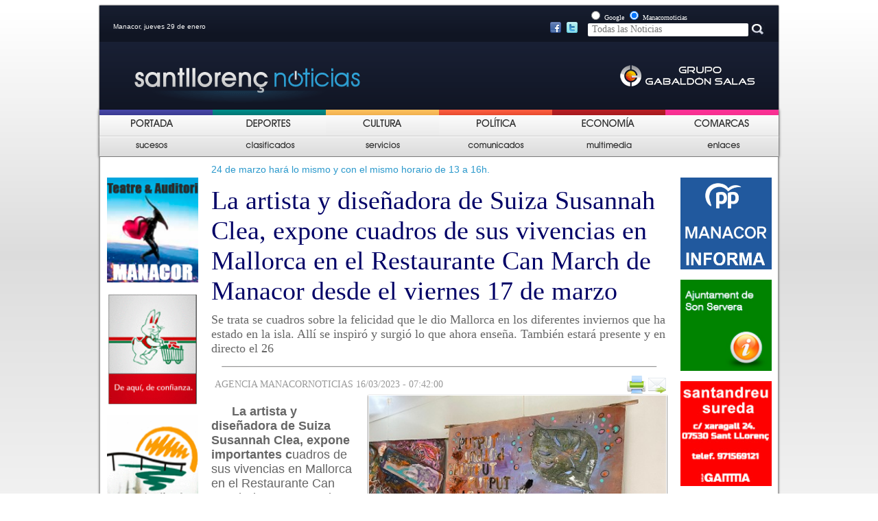

--- FILE ---
content_type: text/html; charset=UTF-8
request_url: https://santllorencnoticias.com/noticia.php?id=33644
body_size: 8544
content:


















 

<!DOCTYPE html PUBLIC "-//W3C//DTD XHTML 1.0 Transitional//EN"
        "http://www.w3.org/TR/xhtml1/DTD/xhtml1-transitional.dtd">
<html xmlns="http://www.w3.org/1999/xhtml">
<head>

    <link rel="stylesheet" href="css/general.css" type="text/css"/>
    <link rel="stylesheet" href="css/noticia.css" type="text/css"/>
    <link rel="stylesheet" href="css/noticia_print.css" type="text/css" media="print"/>
    <!--[if lt IE 7]>
    <link rel="stylesheet" href="css/noticiaIE6.css" type="text/css"/>
    <![endif]-->

    <link rel="alternate" type="application/rss+xml" title="RSS" href="https://www.manacornoticias.com/rss.php" />

<link rel="shortcut icon" href="images/public/favimanacorn.png" />


<meta http-equiv="Content-Type" content="text/html; charset=UTF-8" />
<title>La artista y diseñadora de Suiza Susannah Clea, expone cuadros de sus vivencias en Mallorca en el Restaurante Can March de Manacor desde el viernes 17 de marzo</title>

<meta NAME="DC.Language" scheme="RFC1766" content="Spanish"/>
<meta NAME="DESCRIPTION" content="Se trata se cuadros sobre la felicidad que le dio Mallorca en los diferentes inviernos que ha estado en la isla. Allí se inspiró y surgió lo que ahora enseña. También estará presente y en directo el 26."/>

<META HTTP-EQUIV="CACHE-CONTROL" CONTENT="PUBLIC">

<meta property="og:title" content="La artista y diseñadora de Suiza Susannah Clea, expone cuadros de sus vivencias en Mallorca en el Restaurante Can March de Manacor desde el viernes 17 de marzo" />
    <meta property="og:description" content="Se trata se cuadros sobre la felicidad que le dio Mallorca en los diferentes inviernos que ha estado en la isla. Allí se inspiró y surgió lo que ahora enseña. También estará presente y en directo el 26" />
<meta property="og:url" content="https://manacornoticias.com/noticia.php?id=33644" />
<meta property="og:type" content="article" />
<meta property="og:site_name" content="manacornoticias.com" />
<meta property="og:image" content="https://manacornoticias.com/upload/fotos/a_a_a_a_a_a_a_susana.jpg" />
<meta property="og:image:secure_url" content="https://manacornoticias.com/upload/fotos/a_a_a_a_a_a_a_susana.jpg" />

<style type="text/css">
<!--
#header{
	background-image: url("images/public/capsaleres/santllorenc.gif");
}
-->
</style>

<script src="//ajax.googleapis.com/ajax/libs/jquery/1.9.1/jquery.min.js" ></script> 

<script type="text/javascript"> 
        $(document).ready(function(){ 
                if(window.navigator.appVersion.match(/Chrome/)) { 
                        jQuery('object').each(function() { 
                             jQuery(this).css('display','block'); 
                        }); 
                } 

        }); 
</script> 


    <script type="text/javascript" src="js/ajax-votar.js"></script>
    <script type="text/javascript" src="js/ajax-comentari_noticia.js"></script>

    <script type="text/javascript">

      //VALIDACI DEL FORMULARI

      function ValidarFormulari() {
        if (document.getElementById('form_nom') == null || document.getElementById('form_nom').value == '') {
          alert('Tiene que escribir su nombre.');
          return 0;
        }
        if (document.getElementById('form_comentari') == null || document.getElementById('form_comentari').value ==
            '') {
          alert('Tiene que escribir su comentario.');
          return 0;
        }

        //document.formulari.submit();
        guardarComentari(document.getElementById('form_nom').value, document.getElementById('form_comentari').value,
            document.getElementById('idNoticia').value);
      }

    </script>

    <script type="text/javascript">
      function openWin() {
        myWindow = window.open("popup_enviar.php?id=33644", 'Enviar', 'width=500,height=400');
        myWindow.focus();
        return false;
      }
    </script>
    <!-- Global site tag (gtag.js) - Google Analytics -->
<script async src="https://www.googletagmanager.com/gtag/js?id=UA-164612740-4"></script>
<script>
  window.dataLayer = window.dataLayer || [];
  function gtag(){dataLayer.push(arguments);}
  gtag('js', new Date());

  gtag('config', 'UA-164612740-4');
</script>
    <!-- Global site tag (gtag.js) - Google Analytics -->
<script async src="https://www.googletagmanager.com/gtag/js?id=G-NWT6F1RQG6"></script>
<script>
  window.dataLayer = window.dataLayer || [];
  function gtag(){dataLayer.push(arguments);}
  gtag('js', new Date());

  gtag('config', 'G-NWT6F1RQG6');
</script>
</head>

<body>
<!-- Estadístiques Web -->
<script type="text/javascript" src="https://www.manacornoticias.com/stat/track.php?mode=js"></script>
<noscript><img src="https://www.manacornoticias.com/stat/track_noscript.php" border="0" alt="" width="1" height="1"/>
</noscript>
<div id="wrapper">
    <div id="header">
	<div id="data">Manacor, jueves 29 de enero</div>		
	

	 
	 <div style="position:relative; left: 630px; top: 10px; width: 100px;">
		<a href="https://www.facebook.com/Manacornoticiascom-143413132363099" target="_blank"><img src="images/public/facebook.png" /></a>&nbsp;
		<a href="https://twitter.com/Manacornoticia1" target="_blank"><img src="images/public/twitter.png" /></a>
	</div>
	
	<div id="cercador">
		<form method="post" action="cercar.php">
			<input type="radio" name="cercador" value="google" /> <span style='color:#FFFFFF; font-size:10px;'>Google</span>
			<input type="radio" name="cercador" value="manacornoticies" checked="checked" /> <span style='color:#FFFFFF; font-size:10px;'>Manacornoticias</span><br/>
			<input id="input_cercar" type="text" placeholder=" Todas las Noticias" autocomplete="off" name="cerca" />
			<input type="image" src="images/public/boto_cercar.jpg" alt="Buscar" />
		</form> 
	</div>
	
</div>

	<script type="text/javascript">
		function seleccio_menu(nom,nom_hidden){
			document.getElementById(nom).style.display = 'none';
			document.getElementById(nom_hidden).style.display = 'block';
		}
		function no_seleccio_menu(nom,nom_hidden){
			document.getElementById(nom).style.display = 'block';
			document.getElementById(nom_hidden).style.display = 'none';
		}
	</script>



<div id="menu1"><ul><li onmouseover='seleccio_menu("Portada","hidden_Portada");' onmouseout='no_seleccio_menu("Portada","hidden_Portada");'><a href='index.php?idMenu=26' ><img id='Portada' src='upload/menu/portada.png' width='115' height='36' /><img src='upload/menu/portada2.png' width='115' height='36' id='hidden_Portada' style='display:none;' /></a></li><li onmouseover='seleccio_menu("deportes","hidden_deportes");' onmouseout='no_seleccio_menu("deportes","hidden_deportes");'><a href='seccio1.php?idMenu=27' ><img id='deportes' src='upload/menu/depor.png' width='115' height='36' /><img src='upload/menu/depor2.png' width='115' height='36' id='hidden_deportes' style='display:none;' /></a></li><li onmouseover='seleccio_menu("Cultura","hidden_Cultura");' onmouseout='no_seleccio_menu("Cultura","hidden_Cultura");'><a href='seccio1_2.php?idMenu=28' ><img id='Cultura' src='upload/menu/cultur.png' width='115' height='36' /><img src='upload/menu/cultur2.png' width='115' height='36' id='hidden_Cultura' style='display:none;' /></a></li><li onmouseover='seleccio_menu("Politica","hidden_Politica");' onmouseout='no_seleccio_menu("Politica","hidden_Politica");'><a href='seccio1.php?idMenu=29' ><img id='Politica' src='upload/menu/pol.png' width='115' height='36' /><img src='upload/menu/pol2.png' width='115' height='36' id='hidden_Politica' style='display:none;' /></a></li><li onmouseover='seleccio_menu("Economia","hidden_Economia");' onmouseout='no_seleccio_menu("Economia","hidden_Economia");'><a href='seccio1.php?idMenu=30' ><img id='Economia' src='upload/menu/ECO.png' width='115' height='36' /><img src='upload/menu/eco2.png' width='115' height='36' id='hidden_Economia' style='display:none;' /></a></li><li onmouseover='seleccio_menu("Comarcas","hidden_Comarcas");' onmouseout='no_seleccio_menu("Comarcas","hidden_Comarcas");'><a href='seccio2.php?idMenu=31' ><img id='Comarcas' src='upload/menu/comar.png' width='115' height='36' /><img src='upload/menu/comar2.png' width='115' height='36' id='hidden_Comarcas' style='display:none;' /></a></li></ul></div><div id="menu2"><ul><li onmouseover='seleccio_menu("Sucesos","hidden_Sucesos");' onmouseout='no_seleccio_menu("Sucesos","hidden_Sucesos");'><a href='seccio1_2.php?idMenu=32' ><img id='Sucesos' src='upload/menu/suc.png' width='115' height='36'  /><img src='upload/menu/suc2.png' width='115' height='36' id='hidden_Sucesos' style='display:none;' /></a></li><li onmouseover='seleccio_menu("Clasificados","hidden_Clasificados");' onmouseout='no_seleccio_menu("Clasificados","hidden_Clasificados");'><a href='classificats.php?idMenu=33' ><img id='Clasificados' src='upload/menu/clasi.png' width='115' height='36'  /><img src='upload/menu/clasi2.png' width='115' height='36' id='hidden_Clasificados' style='display:none;' /></a></li><li onmouseover='seleccio_menu("Servicios","hidden_Servicios");' onmouseout='no_seleccio_menu("Servicios","hidden_Servicios");'><a href='serveis.php?idMenu=34' ><img id='Servicios' src='upload/menu/servi.png' width='115' height='36'  /><img src='upload/menu/servi2.png' width='115' height='36' id='hidden_Servicios' style='display:none;' /></a></li><li onmouseover='seleccio_menu("Comunicados","hidden_Comunicados");' onmouseout='no_seleccio_menu("Comunicados","hidden_Comunicados");'><a href='comunicats.php?idMenu=35' ><img id='Comunicados' src='upload/menu/comuni.png' width='115' height='36'  /><img src='upload/menu/comuni2.png' width='115' height='36' id='hidden_Comunicados' style='display:none;' /></a></li><li onmouseover='seleccio_menu("Multimedia","hidden_Multimedia");' onmouseout='no_seleccio_menu("Multimedia","hidden_Multimedia");'><a href='multimedia.php?idMenu=36' ><img id='Multimedia' src='upload/menu/multi.png' width='115' height='36'  /><img src='upload/menu/multi2.png' width='115' height='36' id='hidden_Multimedia' style='display:none;' /></a></li><li onmouseover='seleccio_menu("Enlaces","hidden_Enlaces");' onmouseout='no_seleccio_menu("Enlaces","hidden_Enlaces");'><a href='enllacos.php?idMenu=37' ><img id='Enlaces' src='upload/menu/enla.png' width='115' height='36'  /><img src='upload/menu/enla2.png' width='115' height='36' id='hidden_Enlaces' style='display:none;' /></a></li></ul></div>    <div id="container">
        <div id="side-a"><div class='publicitat'><a href='https://teatredemanacor.cat/'target='_blank' ><img src='upload/publicitat/Teatre_Logo.jpg' width='133'  /></a></div><div class='publicitat'><a href='https://www.hipercentro.com/'target='_blank' ><img src='upload/publicitat/banner_hiper.gif' width='133'  /></a></div><div class='publicitat'><a href='http://www.parcdelauba.com/index.php'target='_blank' ><img src='upload/publicitat/Auba_Parc.gif' width='133'  /></a></div><div class='publicitat'><a href='http://www.ajfelanitx.net/'target='_blank' ><img src='upload/publicitat/felanitx.jpg' width='133'  /></a></div><div class='publicitat'><a href='https://cursosgratuitosmallorca.com/'target='_blank' ><img src='upload/publicitat/algar.jpg' width='133'  /></a></div><div class='publicitat'><a href='http://www.espai36.cat/ca/'target='_blank' ><img src='upload/publicitat/espai36.png' width='133'  /></a></div><div class='publicitat'><a href='https://www.samaniga.es/'target='_blank' ><img src='upload/publicitat/samaniga.jpg' width='133'  /></a></div><div class='publicitat'><a href='http://www.cnportocristo.com/'target='_blank' ><img src='upload/publicitat/Nautic.gif' width='133'  /></a></div><div class='publicitat'><a href='https://www.samuntanyeta.com/'target='_blank' ><img src='upload/publicitat/muntanyeta.jpg' width='133'  /></a></div><div class='publicitat'><a href='http://www.iesmossenalcover.cat/home/'target='_blank' ><img src='upload/publicitat/Mossen_alcover_Insti.jpg' width='133'  /></a></div><div class='publicitat'><a href='http://www.manacor.org'target='_blank' ><img src='upload/publicitat/Aj_manacor.jpg' width='133'  /></a></div><div class='publicitat'><a href='http://www.santllorenc.es/'target='_blank' ><img src='upload/publicitat/santllorenc.jpg' width='133'  /></a></div><div class='publicitat'><a href='http://incaciutat.com/'target='_blank' ><img src='upload/publicitat/Inca.jpg' width='133'  /></a></div><div class='publicitat'><a href='http://www.ajalgaida.net/'target='_blank' ><img src='upload/publicitat/Aj_algaida.jpg' width='133'  /></a></div><div class='publicitat'><a href='http://www.ajariany.net/'target='_blank' ><img src='upload/publicitat/Aj_Ariany.jpg' width='133'  /></a></div><div class='publicitat'><a href='http://www.arta.cat/'target='_blank' ><img src='upload/publicitat/Aj_Arta.jpg' width='133'  /></a></div><div class='publicitat'><a href='http://www.ajcampos.org/'target='_blank' ><img src='upload/publicitat/Aj_Camps.jpg' width='133'  /></a></div><div class='publicitat'><a href='http://www.ajcapdepera.net/'target='_blank' ><img src='upload/publicitat/Aj_Capdepera.jpg' width='133'  /></a></div><div class='publicitat'><a href='http://www.ajpetra.net/'target='_blank' ><img src='upload/publicitat/petra.jpg' width='133'  /></a></div><div class='publicitat'><a href='http://www.ajsessalines.net/'target='_blank' ><img src='upload/publicitat/ses_salines.jpg' width='133'  /></a></div><div class='publicitat'><a href='http://www.ajsantjoan.net/'target='_blank' ><img src='upload/publicitat/sant_joan.jpg' width='133'  /></a></div></div>        <div id="content">
            <div id="contingut">
                <div class='antetitular'>24 de marzo hará lo mismo y con el mismo horario de 13 a 16h.</div><div class='titular'>La artista y diseñadora de Suiza Susannah Clea, expone cuadros de sus vivencias en Mallorca en el Restaurante Can March de Manacor desde el viernes 17 de marzo</div><div class='subtitular'>Se trata se cuadros sobre la felicidad que le dio Mallorca en los diferentes inviernos que ha estado en la isla. Allí se inspiró y surgió lo que ahora enseña. También estará presente y en directo el 26</div><div class='separacio_horitzontal'><img src='images/public/separacio_horizontal.jpg' /></div><table cellpadding=0 cellspacing=0 style='width:700px'><tr><td><div class='font'>AGENCIA MANACORNOTICIAS 16/03/2023 - 07:42:00</div></td><td><div style='float:right;'><div class='print_send'><img src='images/public/print.png' alt='Imprimir' onclick='window.print();' /><img src='images/public/enviar.png' alt='Enviar' onclick='openWin();' /></div></div></td></tr></table><div style='clear:both;'></div><div id='contenidor_foto' style='width: 455px;'><div class='imatge'><div class='contenidor_imatge'><img src='upload/fotos/a_a_a_a_a_a_a_susana.jpg' width='435' height='326'  style='position: relative; bottom:0px;' /></div><div class='peu_foto' style='width:435px;'><table><tr><td><img src='images/public/peu_foto.jpg'  /><td></td><td> 17 de marzo será la inauguración y la artista recibirá a todas las personas que deseen ver sus trabajos de 13:00 horas a 16:00 horas, en la primera planta del restaurante manacorí. </td></tr></table></div></div></div><div class='noticia'><p style="margin-bottom: 0cm"><font size="4"><strong>La artista y dise&ntilde;adora de Suiza Susannah Clea, expone importantes c</strong>uadros de sus vivencias en Mallorca en el Restaurante Can March de Manacor. El viernes d&iacute;a 17 de marzo ser&aacute; la inauguraci&oacute;n y la artista recibir&aacute; a todas las personas que deseen ver sus trabajos de 13:00 horas a 16:00 horas, en la primera planta del restaurante manacor&iacute;. El viernes 24 de marzo har&aacute; lo mismo y con el mismo horario de 13 a 16h.  </font></p> <p style="margin-bottom: 0cm"><font size="4"><strong>Se trata de cuadros sobre la inmensa felicidad que le dio Mallorca en los diferentes i</strong>nviernos que ha estado en la isla. All&iacute; se inspir&oacute; y surgi&oacute; lo que ahora ense&ntilde;a. Tambi&eacute;n estar&aacute; presente y en directo el 26 de marzo de las 11 de la ma&ntilde;ana hasta las 16:00 horas, all&iacute; explicar&aacute; sus experiencias y los temas trabajados, su t&eacute;cnica, etc.  </font></p></p></div><div style='clear:both;'></div><div class='separacio_horitzontal'><img src='images/public/separacio_horizontal.jpg' /></div>                    <div id="votacio">
                        ¿Te ha parecido interesante la noticia?<br/><br/>
                        <span style="float:left; position:relative; left:20px;"><a
                                    onclick="valorar('33644','si');"><img
                                        src="images/public/cara_si.jpg"/>&nbsp;Sí</a></span>
                        <span style="float:right; position:relative; right:20px;"><a
                                    onclick="valorar('33644','no');"><img
                                        src="images/public/cara_no.jpg"/>&nbsp;No</a></span>
                    </div>
                    <div id='lo_mas'><script type="text/javascript">
  function canviNoticies (titol1, titol2, titol3, noticies1, noticies2, noticies3) {
    var t1 = document.getElementById(titol1)
    var t2 = document.getElementById(titol2)
    var t3 = document.getElementById(titol3)
    var n1 = document.getElementById(noticies1)
    var n2 = document.getElementById(noticies2)
    var n3 = document.getElementById(noticies3)

    t1.style.backgroundColor = '#EDA900'
    t2.style.backgroundColor = '#FEF0CD'
    t3.style.backgroundColor = '#FEF0CD'

    n1.style.display = 'block'
    n2.style.display = 'none'
    n3.style.display = 'none'

  }
</script>

<div style='margin: 5px 0;'><img src='images/public/lo_mas.jpg'  /></div><div id='mas_leido'><div id='visita_diaria'    onclick="canviNoticies('visita_diaria','visita_setmana','visita_comentat','noticies_diaries','noticies_setmanals','noticies_comentades')">Reciente</div><div id='visita_setmana'   onclick="canviNoticies('visita_setmana','visita_diaria','visita_comentat','noticies_setmanals','noticies_diaries','noticies_comentades')">Visto</div><div id='visita_comentat'  onclick="canviNoticies('visita_comentat','visita_diaria','visita_setmana','noticies_comentades','noticies_setmanals','noticies_diaries')">Comentado</div><div class='noticies'><div id='noticies_diaries'><ul><li><a href='comunicat.php?id=34033' >VOX REGISTRA UNA INICIATIVA EN EL PARLAMENTO BALEAR PARA EXIGIR EL CESE DE ÓSCAR PUENTE POR EL ACCIDENTE FERROVIARIO DE ADAMUZ</a></li><li><a href='comunicat.php?id=34032' >Coalició Per Mallorca exigeix la paralització de l’acord amb Mercosur i se suma a les protestes de la pagesia mallorquina</a></li><li><a href='comunicat.php?id=34031' >La Fundació Mallorca Literària inicia a la campanya dels ‘Darrers Dies i Quaresma’</a></li><li><a href='comunicat.php?id=34030' >La Milla de Ibiza, la más antigua de España, se pesentó en Fitur</a></li><li><a href='comunicat.php?id=34029' >El IMAS destina más de 5,1 millones de euros a ayudas para residencias, personas y entidades sociales</a></li><li><a href='noticia.php?id=40316' >El IBAVI rehabilitará el antiguo hospicio de Felanitx para albergar 8 viviendas sociales para residentes mayores de 65 años, con 10 años de residencia, tal y como ha solicitado el Ayuntamiento</a></li><li><a href='comunicat.php?id=34028' >Presentació oficial de la 1a edició de la CURSA PER LES MALALTIES MINORITÀRIES</a></li><li><a href='comunicat.php?id=34027' >VOX SE UNE A LA TRACTORADA DE ARIANY PARA EXIGIR LA PARALIZACIÓN DEL ACUERDO CON MERCOSUR QUE AMENAZA AL CAMPO BALEAR</a></li><li><a href='noticia.php?id=40314' >PortsIB aprueba los pliegos para adjudicar la concesión de la cantina del puerto de Porto Cristo. El concurso fija un plazo de 15 años y un canon mínimo de 7.500 € más IVA para la explotación</a></li><li><a href='comunicat.php?id=34026' >El PP de Mallorca asiste al I Encuentro de Cabildos y Consells celebrado en Tenerife</a></li></ul></div><div id='noticies_setmanals' style='display:none;'><ul><li><a href='noticia.php?id=40272' >El Voleibol Manacor de Superliga buscará reencontrarse con la victoria ante San Roque,  tendrá lugar en el Poliesportiu Miquel Àngel Nadal a las 18:00 horas del sábado 24 de enero</a></li><li><a href='noticia.php?id=40271' >La Mancomunidad del Pla refuerza la presencia de la comarca en FITUR con la clara apuesta por una unidad coordinada que integra cultura, gastronomía e innovación tecnológica</a></li><li><a href='noticia.php?id=40270' >El Consell promueve en Fitur la «Mallorca Trot Experience» como un atractivo turístico de cultura isleña, valor añadido a los más de 50.000 visitantes que cada año acuden al Grand Premio Nacional de Trote</a></li><li><a href='noticia.php?id=40269' >El PP de Manacor pide al alcalde medidas urgentes para garantizar la seguridad de los edificios y evitar nuevas tragedias, a raíz del trágico derrumbe de una vivienda en la calle Sant Francesc</a></li><li><a href='noticia.php?id=40268' >El próximo sábado día 24 de enero se celebra la denominada Dimoniada de S&#039;Illot y Cala Morlanda, desde las 19:30 horas, torrada, dimonis y ball de bot con el grupo Tramudança</a></li><li><a href='noticia.php?id=40267' >Nueva ruta senderista East Mallorca (GR226), 5 municipios de la comarca de Llevant a través de un recorrido de 100,48 km, que permite disfrutar de naturaleza y de unas vistas espectaculares, en FITUR (Madrid) </a></li><li><a href='noticia.php?id=40266' >Inspeccionen la calefacció de diversos centres educatius de Manacor; I presenta a FITUR el projecte “Porto Cristo, la mar, la nostra cultura” per impulsar un turisme sostenible identitat marítima</a></li><li><a href='noticia.php?id=40265' >Nueva Junta Directiva del PP de Manacor: Juanan Copoví, Diego Gallego, Pere Miquel Caldentey, Mª Angela Sureda, Tomeu Nadal, Toni Febrer, Maties Alemany, J. Antonio Godoy, Marga Darder, Paco Cortés, etc </a></li><li><a href='noticia.php?id=40264' >Felanitx presenta a FITUR una nova marca basada en l’autenticitat, la sostenibilitat i la gestió intel·ligent del territori. El regidor de Turisme Toni Peña i la batlessa Catalina Soler present</a></li><li><a href='noticia.php?id=40263' >L’Ajuntament de Manacor explica els nous criteris d’interpretació urbanística i presenta el nou Gerent d&#039;Urbanisme Pedro Puche al sector, s’han recollit els suggeriments i seran analitzats i consensuats</a></li></ul></div><div id='noticies_comentades' style='display:none;'><ul><li><a href='noticia.php?id=40241' >Agreden al empresario hotelero de Manacor Gaspar Forteza “Parín” cuando estaba de fiestas de Sant Antoni con unos amigos en Can Lliro, le dieron 2 puñetazos, uno en cada lado del rostro</a></li><li><a href='noticia.php?id=40283' >Carta al director: “En la Unidad de Hospitalización del Hospital de Manacor solo hay 1 psiquiatra, cuando siempre ha habido 4. En USM del Centro de Salud, había una, ahora ninguna, porqué”</a></li><li><a href='noticia.php?id=40242' >Carta al director: “Los baches de la c/Joan Mascaró de Manacor son los campeones del mal mantenimiento y una deficiente gestión, un poco de respeto a los ciudadanos”</a></li><li><a href='noticia.php?id=40255' >Carme Gomila anuncia la seva renúncia com a regidora de l’Ajuntament de Manacor,  Antònia Pujades rellevarà al ple del proper mes de març a la delegada de Cohesió Social i Educació </a></li><li><a href='noticia.php?id=40188' >Las obras de derribo de la marquesina de acceso al Parque Municipal de Manacor han comenzado. La entrada al recinto de ocio, al teatro y a la Policía Local será por el lateral, situado en la c/Jordi des Racó</a></li><li><a href='noticia.php?id=40209' >El alcalde Miquel Oliver desvela en el Pleno que la Piscina Municipal de Manacor se sacará a concurso para adjudicar el servicio, una vez que se pague la indemnización fijada en la demanda</a></li><li><a href='noticia.php?id=40285' >Detienen a 2 hombres por esgrimir botellas de cristal por la calle para robar a transeúntes. Ambos tenían una orden de alejamiento del núcleo de Manacor interpuesta por un juzgado </a></li><li><a href='noticia.php?id=40195' >Carta al director: “Al lado del riuet de Porto Cristo basuras a toneladas, se sabe de lo incívica que es la gente, pero el Ayuntamiento y las Delegadas Llodrà y Acosta no solucionan nada, te añoramos Gomila”</a></li><li><a href='noticia.php?id=40199' >Preguntas del PP de Manacor al Pleno: Ahora que la sentencia de la Piscina es firme, donde están previstas las indemnizaciones y su apertura; Calles, más de 6 años de degradación; Reforma carretera Son Servera de Porto Cristo</a></li><li><a href='noticia.php?id=40202' >Carta al director: “Me quejo que en el Conservatorio/Escuela de Música y Danza de Manacor no hay climatización en marcha, frío en invierno, calor en verano, no hay derecho”</a></li></ul></div></div></div></div>                    <div style='clear:both;'></div>
                    <br/><br/>
                                        <div id='div_formulari'>
                        <form method='post' name='formulari' id='formulari' action=''>
                            <input type="hidden" id="idNoticia" name="idNoticia" value="33644"/>
                            <table>
                                <tr>
                                    <td><label for='form_nom' style="font-weight:bold;">Nombre : </label></td>
                                    <td><input maxlength='255' type='text' name='form_nom' id='form_nom' size="50"/>
                                    </td>
                                </tr>
                                <tr>
                                    <td><label for='form_comentari' style="font-weight:bold;">Comentario: </label></td>
                                    <td><textarea cols="50" rows="4" id='form_comentari'
                                                  name='form_comentari'></textarea>
                                    </td>
                                </tr>
                                <tr>
                                    <td>&nbsp;</td>
                                    <td>&nbsp;</td>
                                </tr>
                                <tr>
                                    <td><input class='boto_no_pitjat' onmousedown="this.className='boto_pitjat';"
                                               onmouseup="this.className='boto_no_pitjat';"
                                               onclick="ValidarFormulari();"
                                               id="boto_enviar" type="button" value="Enviar"/></td>
                                    <td><input class='boto_no_pitjat' onmousedown="this.className='boto_pitjat';"
                                               onmouseup="this.className='boto_no_pitjat';" id="boto_esborrar"
                                               type="reset"
                                               value="Restaurar"/></td>
                                </tr>
                                <tr>
                                    <td>&nbsp;</td>
                                    <td>&nbsp;</td>
                                </tr>
                            </table>
                        </form>
                    </div>
                            </div>
            <div id="footer">

	<script type="text/javascript">
		function seleccio_menu2(nom,nom_hidden){
			document.getElementById(nom).style.display = 'none';
			document.getElementById(nom_hidden).style.display = 'block';
		}
		function no_seleccio_menu2(nom,nom_hidden){
			document.getElementById(nom).style.display = 'block';
			document.getElementById(nom_hidden).style.display = 'none';
		}
	</script>
	<div id="menu_peu"><ul><li onclick='window.location="mailto:redaccion@manacornoticias.com"' id='Contacta' onmouseover='seleccio_menu2("Contacta","hidden_Contacta");'><img src='upload/menu/contacto1.png' width='165' height='35'  /></li><li onclick='window.location="mailto:redaccion@manacornoticias.com"' id='hidden_Contacta' style='display:none;' onmouseout='no_seleccio_menu2("Contacta","hidden_Contacta");'><img src='upload/menu/contacto2.png' width='165' height='35'  /></li><li onclick='window.location="rss.php?idMenu=40"' id='RSS' onmouseover='seleccio_menu2("RSS","hidden_RSS");'><img src='upload/menu/desactivat.jpg' width='165' height='35'  /></li><li onclick='window.location="rss.php?idMenu=40"' id='hidden_RSS' style='display:none;' onmouseout='no_seleccio_menu2("RSS","hidden_RSS");'><img src='upload/menu/activat.jpg' width='165' height='35'  /></li></ul></div>
	<div id="peu">
		<div id='texte_peu'> <p>C/ Juan Segura N&ordm; 8, 1&ordm; - Manacor - Illes Balears</p> <p>Tel&eacute;fono: 971 84 45 89 - M&oacute;vil: 606 44 29 76</p></div>
		<div id='img_peu'><a href="http://www.grupogabaldonsalas.com/" target="_blank" ><img src="images/public/peu.jpg"  /></a></div>
	</div>
</div>        </div>
        <div id="side-b"><div class='publicitat'><a href='https://manacornoticias.com/ARXIUS/ppmanacor.pdf'target='_blank' ><img src='upload/publicitat/Sin_titulo.png' width='133'  /></a></div><div class='publicitat'><a href='http://www.sonservera.es/'target='_blank' ><img src='upload/publicitat/Aj_Son_Servera.jpg' width='133'  /></a></div><div class='publicitat'><a href='http://www.santandreusureda.com/'target='_blank' ><img src='upload/publicitat/defini.gif' width='133'  /></a></div><div class='publicitat'><a href='http://www.saduaia.com/'target='_blank' ><img src='upload/publicitat/ezgif-757c2096cfea37bd.gif' width='133'  /></a></div><div class='publicitat'><a href='https://www.myroomshotels.es/'target='_blank' ><img src='upload/publicitat/WhatsApp_Image_2025-12-13_at_21.57.05.jpeg' width='133'  /></a></div><div class='publicitat'><a href='https://cuevasdelshams.com/'target='_blank' ><img src='upload/publicitat/a_a_a_a_a_a_a_carles.jpg' width='133'  /></a></div><div class='publicitat'><a href='http://www.donasang.org/'target='_blank' ><img src='upload/publicitat/dsanc1.jpg' width='133'  /></a></div><div class='publicitat'><a href='https://manacor.org/sites/cilma_manacor/files/2026-01/3SETMANA%20ALCOVER%2026%20-%20tr%C3%ADptic%20-%20INSTITUCI%C3%93%20ALCOVER%20-.pdf'target='_blank' ><img src='upload/publicitat/alcover.jpg' width='133'  /></a></div><div class='publicitat'><a href='https://amicsmanacor.com/'target='_blank' ><img src='upload/publicitat/amics.jpg' width='133'  /></a></div><div class='publicitat'><a href='https://www.mueblesducal.com/'target='_blank' ><img src='upload/publicitat/muebles.jpg' width='133'  /></a></div><div class='publicitat'><a href='http://svpaulmanacor.es'target='_blank' ><img src='upload/publicitat/colegipaul.png' width='133'  /></a></div><div class='publicitat'><a href='https://www2.cruzroja.es'target='_blank' ><img src='upload/publicitat/cruz_roja.png' width='133'  /></a></div><div class='publicitat'><a href='http://www.esteldellevant.org/'target='_blank' ><img src='upload/publicitat/Estel_de_llevant.jpg' width='133'  /></a></div><div class='publicitat'><a href='https://www.caritas.es/'target='_blank' ><img src='upload/publicitat/Caritas.jpg' width='133'  /></a></div><div class='publicitat'><a href='http://institucioalcover.org'target='_blank' ><img src='upload/publicitat/Banner_Institucio_Alcover.png' width='133'  /></a></div><div class='publicitat'><a href='http://fundaciotrobada.blogspot.com.es/'target='_blank' ><img src='upload/publicitat/Banner_Fundacio_Trobada.png' width='133'  /></a></div><div class='publicitat'><a href='http://www.aproscom.org/'target='_blank' ><img src='upload/publicitat/LOGOaprosc.fundacio2.png' width='133'  /></a></div><div class='publicitat'><a href='http://www.tib.org/portal/web/ctm/autobus/seccio/400'target='_blank' ><img src='upload/publicitat/bannerbustren.png' width='133'  /></a></div><div class='publicitat'><a href='http://www.llevantenmarxa.org/'target='_blank' ><img src='upload/publicitat/llevant_en_marxa.png' width='133'  /></a></div><div class='publicitat'><a href='https://www.ajvilafrancadebonany.net/'target='_blank' ><img src='upload/publicitat/vilafranca.jpg' width='133'  /></a></div><div class='publicitat'><a href='http://manacornoticias.com/ARXIUS/Consejos_para_cuidar_tu_salud.pdf'target='_blank' ><img src='upload/publicitat/Consejos_saludables.jpg' width='133'  /></a></div></div>    </div>
</div>
<script defer src="https://static.cloudflareinsights.com/beacon.min.js/vcd15cbe7772f49c399c6a5babf22c1241717689176015" integrity="sha512-ZpsOmlRQV6y907TI0dKBHq9Md29nnaEIPlkf84rnaERnq6zvWvPUqr2ft8M1aS28oN72PdrCzSjY4U6VaAw1EQ==" data-cf-beacon='{"version":"2024.11.0","token":"09d651eae62e45ab870ed756b1b2fb9c","r":1,"server_timing":{"name":{"cfCacheStatus":true,"cfEdge":true,"cfExtPri":true,"cfL4":true,"cfOrigin":true,"cfSpeedBrain":true},"location_startswith":null}}' crossorigin="anonymous"></script>
</body>
</html>




